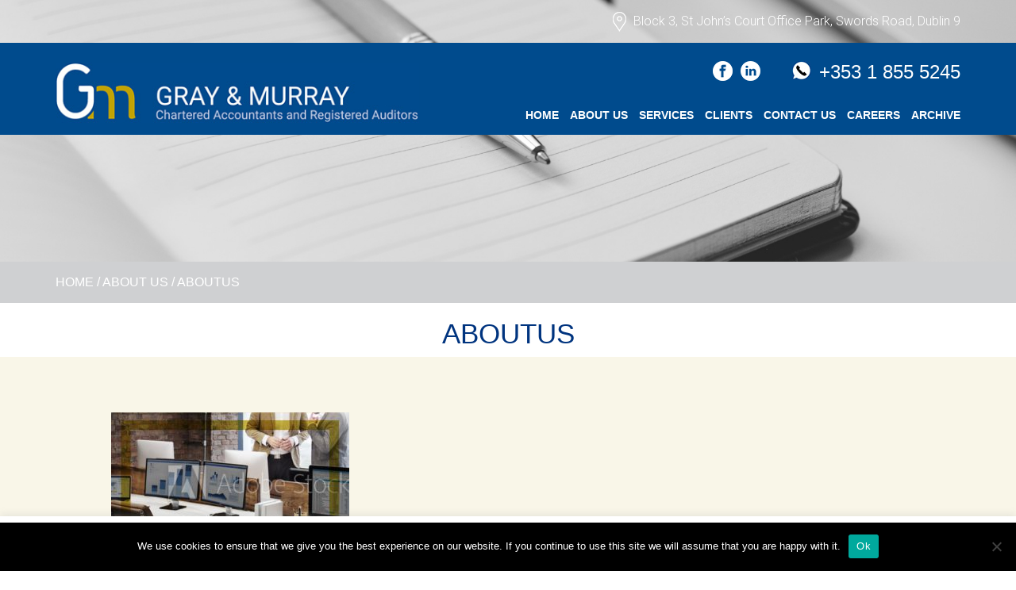

--- FILE ---
content_type: text/html; charset=UTF-8
request_url: https://graymurray.com/about-us/aboutus/
body_size: 13310
content:
<html lang="en-GB" class="no-js">
<head>
    <meta charset="utf-8">
    <meta http-equiv="X-UA-Compatible" content="IE=edge">
	<meta name="viewport" content="width=device-width, initial-scale=1">
	<link rel="profile" href="https://gmpg.org/xfn/11">
	    
    <link href="https://fonts.googleapis.com/css?family=Roboto:300,400,700" rel="stylesheet">
    <link href="https://graymurray.com/wp-content/themes/graymurray/add-ons/bootstrap-3.3.6-dist/css/bootstrap.min.css" rel="stylesheet">
    <link href="https://graymurray.com/wp-content/themes/graymurray/add-ons/fancybox/jquery.fancybox.css" type="text/css" rel="stylesheet"/>
    
	<meta name='robots' content='index, follow, max-image-preview:large, max-snippet:-1, max-video-preview:-1' />
	<style>img:is([sizes="auto" i], [sizes^="auto," i]) { contain-intrinsic-size: 3000px 1500px }</style>
	
	<!-- This site is optimized with the Yoast SEO plugin v26.7 - https://yoast.com/wordpress/plugins/seo/ -->
	<title>aboutus - Gray &amp; Murray</title>
	<link rel="canonical" href="https://graymurray.com/about-us/aboutus/" />
	<meta property="og:locale" content="en_GB" />
	<meta property="og:type" content="article" />
	<meta property="og:title" content="aboutus - Gray &amp; Murray" />
	<meta property="og:url" content="https://graymurray.com/about-us/aboutus/" />
	<meta property="og:site_name" content="Gray &amp; Murray" />
	<meta property="article:publisher" content="https://www.facebook.com/Gray-Murray-219385678138918/" />
	<meta property="og:image" content="https://graymurray.com/about-us/aboutus" />
	<meta property="og:image:width" content="937" />
	<meta property="og:image:height" content="572" />
	<meta property="og:image:type" content="image/jpeg" />
	<meta name="twitter:card" content="summary_large_image" />
	<script type="application/ld+json" class="yoast-schema-graph">{"@context":"https://schema.org","@graph":[{"@type":"WebPage","@id":"https://graymurray.com/about-us/aboutus/","url":"https://graymurray.com/about-us/aboutus/","name":"aboutus - Gray &amp; Murray","isPartOf":{"@id":"https://graymurray.com/#website"},"primaryImageOfPage":{"@id":"https://graymurray.com/about-us/aboutus/#primaryimage"},"image":{"@id":"https://graymurray.com/about-us/aboutus/#primaryimage"},"thumbnailUrl":"https://graymurray.com/wp-content/uploads/2017/05/aboutus.jpg","datePublished":"2017-05-31T09:44:11+00:00","breadcrumb":{"@id":"https://graymurray.com/about-us/aboutus/#breadcrumb"},"inLanguage":"en-GB","potentialAction":[{"@type":"ReadAction","target":["https://graymurray.com/about-us/aboutus/"]}]},{"@type":"ImageObject","inLanguage":"en-GB","@id":"https://graymurray.com/about-us/aboutus/#primaryimage","url":"https://graymurray.com/wp-content/uploads/2017/05/aboutus.jpg","contentUrl":"https://graymurray.com/wp-content/uploads/2017/05/aboutus.jpg","width":937,"height":572},{"@type":"BreadcrumbList","@id":"https://graymurray.com/about-us/aboutus/#breadcrumb","itemListElement":[{"@type":"ListItem","position":1,"name":"Home","item":"https://graymurray.com/"},{"@type":"ListItem","position":2,"name":"About Us","item":"https://graymurray.com/about-us/"},{"@type":"ListItem","position":3,"name":"aboutus"}]},{"@type":"WebSite","@id":"https://graymurray.com/#website","url":"https://graymurray.com/","name":"Gray & Murray","description":"Chartered Accountants and Registered Auditors","potentialAction":[{"@type":"SearchAction","target":{"@type":"EntryPoint","urlTemplate":"https://graymurray.com/?s={search_term_string}"},"query-input":{"@type":"PropertyValueSpecification","valueRequired":true,"valueName":"search_term_string"}}],"inLanguage":"en-GB"}]}</script>
	<!-- / Yoast SEO plugin. -->


<link rel="alternate" type="application/rss+xml" title="Gray &amp; Murray &raquo; aboutus Comments Feed" href="https://graymurray.com/about-us/aboutus/feed/" />
<script type="text/javascript">
/* <![CDATA[ */
window._wpemojiSettings = {"baseUrl":"https:\/\/s.w.org\/images\/core\/emoji\/16.0.1\/72x72\/","ext":".png","svgUrl":"https:\/\/s.w.org\/images\/core\/emoji\/16.0.1\/svg\/","svgExt":".svg","source":{"concatemoji":"https:\/\/graymurray.com\/wp-includes\/js\/wp-emoji-release.min.js?ver=6.8.3"}};
/*! This file is auto-generated */
!function(s,n){var o,i,e;function c(e){try{var t={supportTests:e,timestamp:(new Date).valueOf()};sessionStorage.setItem(o,JSON.stringify(t))}catch(e){}}function p(e,t,n){e.clearRect(0,0,e.canvas.width,e.canvas.height),e.fillText(t,0,0);var t=new Uint32Array(e.getImageData(0,0,e.canvas.width,e.canvas.height).data),a=(e.clearRect(0,0,e.canvas.width,e.canvas.height),e.fillText(n,0,0),new Uint32Array(e.getImageData(0,0,e.canvas.width,e.canvas.height).data));return t.every(function(e,t){return e===a[t]})}function u(e,t){e.clearRect(0,0,e.canvas.width,e.canvas.height),e.fillText(t,0,0);for(var n=e.getImageData(16,16,1,1),a=0;a<n.data.length;a++)if(0!==n.data[a])return!1;return!0}function f(e,t,n,a){switch(t){case"flag":return n(e,"\ud83c\udff3\ufe0f\u200d\u26a7\ufe0f","\ud83c\udff3\ufe0f\u200b\u26a7\ufe0f")?!1:!n(e,"\ud83c\udde8\ud83c\uddf6","\ud83c\udde8\u200b\ud83c\uddf6")&&!n(e,"\ud83c\udff4\udb40\udc67\udb40\udc62\udb40\udc65\udb40\udc6e\udb40\udc67\udb40\udc7f","\ud83c\udff4\u200b\udb40\udc67\u200b\udb40\udc62\u200b\udb40\udc65\u200b\udb40\udc6e\u200b\udb40\udc67\u200b\udb40\udc7f");case"emoji":return!a(e,"\ud83e\udedf")}return!1}function g(e,t,n,a){var r="undefined"!=typeof WorkerGlobalScope&&self instanceof WorkerGlobalScope?new OffscreenCanvas(300,150):s.createElement("canvas"),o=r.getContext("2d",{willReadFrequently:!0}),i=(o.textBaseline="top",o.font="600 32px Arial",{});return e.forEach(function(e){i[e]=t(o,e,n,a)}),i}function t(e){var t=s.createElement("script");t.src=e,t.defer=!0,s.head.appendChild(t)}"undefined"!=typeof Promise&&(o="wpEmojiSettingsSupports",i=["flag","emoji"],n.supports={everything:!0,everythingExceptFlag:!0},e=new Promise(function(e){s.addEventListener("DOMContentLoaded",e,{once:!0})}),new Promise(function(t){var n=function(){try{var e=JSON.parse(sessionStorage.getItem(o));if("object"==typeof e&&"number"==typeof e.timestamp&&(new Date).valueOf()<e.timestamp+604800&&"object"==typeof e.supportTests)return e.supportTests}catch(e){}return null}();if(!n){if("undefined"!=typeof Worker&&"undefined"!=typeof OffscreenCanvas&&"undefined"!=typeof URL&&URL.createObjectURL&&"undefined"!=typeof Blob)try{var e="postMessage("+g.toString()+"("+[JSON.stringify(i),f.toString(),p.toString(),u.toString()].join(",")+"));",a=new Blob([e],{type:"text/javascript"}),r=new Worker(URL.createObjectURL(a),{name:"wpTestEmojiSupports"});return void(r.onmessage=function(e){c(n=e.data),r.terminate(),t(n)})}catch(e){}c(n=g(i,f,p,u))}t(n)}).then(function(e){for(var t in e)n.supports[t]=e[t],n.supports.everything=n.supports.everything&&n.supports[t],"flag"!==t&&(n.supports.everythingExceptFlag=n.supports.everythingExceptFlag&&n.supports[t]);n.supports.everythingExceptFlag=n.supports.everythingExceptFlag&&!n.supports.flag,n.DOMReady=!1,n.readyCallback=function(){n.DOMReady=!0}}).then(function(){return e}).then(function(){var e;n.supports.everything||(n.readyCallback(),(e=n.source||{}).concatemoji?t(e.concatemoji):e.wpemoji&&e.twemoji&&(t(e.twemoji),t(e.wpemoji)))}))}((window,document),window._wpemojiSettings);
/* ]]> */
</script>
<style id='wp-emoji-styles-inline-css' type='text/css'>

	img.wp-smiley, img.emoji {
		display: inline !important;
		border: none !important;
		box-shadow: none !important;
		height: 1em !important;
		width: 1em !important;
		margin: 0 0.07em !important;
		vertical-align: -0.1em !important;
		background: none !important;
		padding: 0 !important;
	}
</style>
<link rel='stylesheet' id='wp-block-library-css' href='https://graymurray.com/wp-includes/css/dist/block-library/style.min.css?ver=6.8.3' type='text/css' media='all' />
<style id='classic-theme-styles-inline-css' type='text/css'>
/*! This file is auto-generated */
.wp-block-button__link{color:#fff;background-color:#32373c;border-radius:9999px;box-shadow:none;text-decoration:none;padding:calc(.667em + 2px) calc(1.333em + 2px);font-size:1.125em}.wp-block-file__button{background:#32373c;color:#fff;text-decoration:none}
</style>
<style id='global-styles-inline-css' type='text/css'>
:root{--wp--preset--aspect-ratio--square: 1;--wp--preset--aspect-ratio--4-3: 4/3;--wp--preset--aspect-ratio--3-4: 3/4;--wp--preset--aspect-ratio--3-2: 3/2;--wp--preset--aspect-ratio--2-3: 2/3;--wp--preset--aspect-ratio--16-9: 16/9;--wp--preset--aspect-ratio--9-16: 9/16;--wp--preset--color--black: #000000;--wp--preset--color--cyan-bluish-gray: #abb8c3;--wp--preset--color--white: #ffffff;--wp--preset--color--pale-pink: #f78da7;--wp--preset--color--vivid-red: #cf2e2e;--wp--preset--color--luminous-vivid-orange: #ff6900;--wp--preset--color--luminous-vivid-amber: #fcb900;--wp--preset--color--light-green-cyan: #7bdcb5;--wp--preset--color--vivid-green-cyan: #00d084;--wp--preset--color--pale-cyan-blue: #8ed1fc;--wp--preset--color--vivid-cyan-blue: #0693e3;--wp--preset--color--vivid-purple: #9b51e0;--wp--preset--gradient--vivid-cyan-blue-to-vivid-purple: linear-gradient(135deg,rgba(6,147,227,1) 0%,rgb(155,81,224) 100%);--wp--preset--gradient--light-green-cyan-to-vivid-green-cyan: linear-gradient(135deg,rgb(122,220,180) 0%,rgb(0,208,130) 100%);--wp--preset--gradient--luminous-vivid-amber-to-luminous-vivid-orange: linear-gradient(135deg,rgba(252,185,0,1) 0%,rgba(255,105,0,1) 100%);--wp--preset--gradient--luminous-vivid-orange-to-vivid-red: linear-gradient(135deg,rgba(255,105,0,1) 0%,rgb(207,46,46) 100%);--wp--preset--gradient--very-light-gray-to-cyan-bluish-gray: linear-gradient(135deg,rgb(238,238,238) 0%,rgb(169,184,195) 100%);--wp--preset--gradient--cool-to-warm-spectrum: linear-gradient(135deg,rgb(74,234,220) 0%,rgb(151,120,209) 20%,rgb(207,42,186) 40%,rgb(238,44,130) 60%,rgb(251,105,98) 80%,rgb(254,248,76) 100%);--wp--preset--gradient--blush-light-purple: linear-gradient(135deg,rgb(255,206,236) 0%,rgb(152,150,240) 100%);--wp--preset--gradient--blush-bordeaux: linear-gradient(135deg,rgb(254,205,165) 0%,rgb(254,45,45) 50%,rgb(107,0,62) 100%);--wp--preset--gradient--luminous-dusk: linear-gradient(135deg,rgb(255,203,112) 0%,rgb(199,81,192) 50%,rgb(65,88,208) 100%);--wp--preset--gradient--pale-ocean: linear-gradient(135deg,rgb(255,245,203) 0%,rgb(182,227,212) 50%,rgb(51,167,181) 100%);--wp--preset--gradient--electric-grass: linear-gradient(135deg,rgb(202,248,128) 0%,rgb(113,206,126) 100%);--wp--preset--gradient--midnight: linear-gradient(135deg,rgb(2,3,129) 0%,rgb(40,116,252) 100%);--wp--preset--font-size--small: 13px;--wp--preset--font-size--medium: 20px;--wp--preset--font-size--large: 36px;--wp--preset--font-size--x-large: 42px;--wp--preset--spacing--20: 0.44rem;--wp--preset--spacing--30: 0.67rem;--wp--preset--spacing--40: 1rem;--wp--preset--spacing--50: 1.5rem;--wp--preset--spacing--60: 2.25rem;--wp--preset--spacing--70: 3.38rem;--wp--preset--spacing--80: 5.06rem;--wp--preset--shadow--natural: 6px 6px 9px rgba(0, 0, 0, 0.2);--wp--preset--shadow--deep: 12px 12px 50px rgba(0, 0, 0, 0.4);--wp--preset--shadow--sharp: 6px 6px 0px rgba(0, 0, 0, 0.2);--wp--preset--shadow--outlined: 6px 6px 0px -3px rgba(255, 255, 255, 1), 6px 6px rgba(0, 0, 0, 1);--wp--preset--shadow--crisp: 6px 6px 0px rgba(0, 0, 0, 1);}:where(.is-layout-flex){gap: 0.5em;}:where(.is-layout-grid){gap: 0.5em;}body .is-layout-flex{display: flex;}.is-layout-flex{flex-wrap: wrap;align-items: center;}.is-layout-flex > :is(*, div){margin: 0;}body .is-layout-grid{display: grid;}.is-layout-grid > :is(*, div){margin: 0;}:where(.wp-block-columns.is-layout-flex){gap: 2em;}:where(.wp-block-columns.is-layout-grid){gap: 2em;}:where(.wp-block-post-template.is-layout-flex){gap: 1.25em;}:where(.wp-block-post-template.is-layout-grid){gap: 1.25em;}.has-black-color{color: var(--wp--preset--color--black) !important;}.has-cyan-bluish-gray-color{color: var(--wp--preset--color--cyan-bluish-gray) !important;}.has-white-color{color: var(--wp--preset--color--white) !important;}.has-pale-pink-color{color: var(--wp--preset--color--pale-pink) !important;}.has-vivid-red-color{color: var(--wp--preset--color--vivid-red) !important;}.has-luminous-vivid-orange-color{color: var(--wp--preset--color--luminous-vivid-orange) !important;}.has-luminous-vivid-amber-color{color: var(--wp--preset--color--luminous-vivid-amber) !important;}.has-light-green-cyan-color{color: var(--wp--preset--color--light-green-cyan) !important;}.has-vivid-green-cyan-color{color: var(--wp--preset--color--vivid-green-cyan) !important;}.has-pale-cyan-blue-color{color: var(--wp--preset--color--pale-cyan-blue) !important;}.has-vivid-cyan-blue-color{color: var(--wp--preset--color--vivid-cyan-blue) !important;}.has-vivid-purple-color{color: var(--wp--preset--color--vivid-purple) !important;}.has-black-background-color{background-color: var(--wp--preset--color--black) !important;}.has-cyan-bluish-gray-background-color{background-color: var(--wp--preset--color--cyan-bluish-gray) !important;}.has-white-background-color{background-color: var(--wp--preset--color--white) !important;}.has-pale-pink-background-color{background-color: var(--wp--preset--color--pale-pink) !important;}.has-vivid-red-background-color{background-color: var(--wp--preset--color--vivid-red) !important;}.has-luminous-vivid-orange-background-color{background-color: var(--wp--preset--color--luminous-vivid-orange) !important;}.has-luminous-vivid-amber-background-color{background-color: var(--wp--preset--color--luminous-vivid-amber) !important;}.has-light-green-cyan-background-color{background-color: var(--wp--preset--color--light-green-cyan) !important;}.has-vivid-green-cyan-background-color{background-color: var(--wp--preset--color--vivid-green-cyan) !important;}.has-pale-cyan-blue-background-color{background-color: var(--wp--preset--color--pale-cyan-blue) !important;}.has-vivid-cyan-blue-background-color{background-color: var(--wp--preset--color--vivid-cyan-blue) !important;}.has-vivid-purple-background-color{background-color: var(--wp--preset--color--vivid-purple) !important;}.has-black-border-color{border-color: var(--wp--preset--color--black) !important;}.has-cyan-bluish-gray-border-color{border-color: var(--wp--preset--color--cyan-bluish-gray) !important;}.has-white-border-color{border-color: var(--wp--preset--color--white) !important;}.has-pale-pink-border-color{border-color: var(--wp--preset--color--pale-pink) !important;}.has-vivid-red-border-color{border-color: var(--wp--preset--color--vivid-red) !important;}.has-luminous-vivid-orange-border-color{border-color: var(--wp--preset--color--luminous-vivid-orange) !important;}.has-luminous-vivid-amber-border-color{border-color: var(--wp--preset--color--luminous-vivid-amber) !important;}.has-light-green-cyan-border-color{border-color: var(--wp--preset--color--light-green-cyan) !important;}.has-vivid-green-cyan-border-color{border-color: var(--wp--preset--color--vivid-green-cyan) !important;}.has-pale-cyan-blue-border-color{border-color: var(--wp--preset--color--pale-cyan-blue) !important;}.has-vivid-cyan-blue-border-color{border-color: var(--wp--preset--color--vivid-cyan-blue) !important;}.has-vivid-purple-border-color{border-color: var(--wp--preset--color--vivid-purple) !important;}.has-vivid-cyan-blue-to-vivid-purple-gradient-background{background: var(--wp--preset--gradient--vivid-cyan-blue-to-vivid-purple) !important;}.has-light-green-cyan-to-vivid-green-cyan-gradient-background{background: var(--wp--preset--gradient--light-green-cyan-to-vivid-green-cyan) !important;}.has-luminous-vivid-amber-to-luminous-vivid-orange-gradient-background{background: var(--wp--preset--gradient--luminous-vivid-amber-to-luminous-vivid-orange) !important;}.has-luminous-vivid-orange-to-vivid-red-gradient-background{background: var(--wp--preset--gradient--luminous-vivid-orange-to-vivid-red) !important;}.has-very-light-gray-to-cyan-bluish-gray-gradient-background{background: var(--wp--preset--gradient--very-light-gray-to-cyan-bluish-gray) !important;}.has-cool-to-warm-spectrum-gradient-background{background: var(--wp--preset--gradient--cool-to-warm-spectrum) !important;}.has-blush-light-purple-gradient-background{background: var(--wp--preset--gradient--blush-light-purple) !important;}.has-blush-bordeaux-gradient-background{background: var(--wp--preset--gradient--blush-bordeaux) !important;}.has-luminous-dusk-gradient-background{background: var(--wp--preset--gradient--luminous-dusk) !important;}.has-pale-ocean-gradient-background{background: var(--wp--preset--gradient--pale-ocean) !important;}.has-electric-grass-gradient-background{background: var(--wp--preset--gradient--electric-grass) !important;}.has-midnight-gradient-background{background: var(--wp--preset--gradient--midnight) !important;}.has-small-font-size{font-size: var(--wp--preset--font-size--small) !important;}.has-medium-font-size{font-size: var(--wp--preset--font-size--medium) !important;}.has-large-font-size{font-size: var(--wp--preset--font-size--large) !important;}.has-x-large-font-size{font-size: var(--wp--preset--font-size--x-large) !important;}
:where(.wp-block-post-template.is-layout-flex){gap: 1.25em;}:where(.wp-block-post-template.is-layout-grid){gap: 1.25em;}
:where(.wp-block-columns.is-layout-flex){gap: 2em;}:where(.wp-block-columns.is-layout-grid){gap: 2em;}
:root :where(.wp-block-pullquote){font-size: 1.5em;line-height: 1.6;}
</style>
<link rel='stylesheet' id='contact-form-7-bootstrap-style-css' href='https://graymurray.com/wp-content/plugins/bootstrap-for-contact-form-7/assets/dist/css/style.min.css?ver=6.8.3' type='text/css' media='all' />
<link rel='stylesheet' id='cookie-law-info-css' href='https://graymurray.com/wp-content/plugins/cookie-law-info/legacy/public/css/cookie-law-info-public.css?ver=3.3.9.1' type='text/css' media='all' />
<link rel='stylesheet' id='cookie-law-info-gdpr-css' href='https://graymurray.com/wp-content/plugins/cookie-law-info/legacy/public/css/cookie-law-info-gdpr.css?ver=3.3.9.1' type='text/css' media='all' />
<link rel='stylesheet' id='cookie-notice-front-css' href='https://graymurray.com/wp-content/plugins/cookie-notice/css/front.min.css?ver=2.5.11' type='text/css' media='all' />
<script type="text/javascript" src="https://graymurray.com/wp-includes/js/jquery/jquery.min.js?ver=3.7.1" id="jquery-core-js"></script>
<script type="text/javascript" src="https://graymurray.com/wp-includes/js/jquery/jquery-migrate.min.js?ver=3.4.1" id="jquery-migrate-js"></script>
<script type="text/javascript" id="cookie-law-info-js-extra">
/* <![CDATA[ */
var Cli_Data = {"nn_cookie_ids":[],"cookielist":[],"non_necessary_cookies":[],"ccpaEnabled":"","ccpaRegionBased":"","ccpaBarEnabled":"","strictlyEnabled":["necessary","obligatoire"],"ccpaType":"gdpr","js_blocking":"1","custom_integration":"","triggerDomRefresh":"","secure_cookies":""};
var cli_cookiebar_settings = {"animate_speed_hide":"500","animate_speed_show":"500","background":"#FFF","border":"#b1a6a6c2","border_on":"","button_1_button_colour":"#c2a304","button_1_button_hover":"#9b8203","button_1_link_colour":"#fff","button_1_as_button":"1","button_1_new_win":"","button_2_button_colour":"#333","button_2_button_hover":"#292929","button_2_link_colour":"#444","button_2_as_button":"","button_2_hidebar":"","button_3_button_colour":"#3566bb","button_3_button_hover":"#2a5296","button_3_link_colour":"#fff","button_3_as_button":"1","button_3_new_win":"","button_4_button_colour":"#000","button_4_button_hover":"#000000","button_4_link_colour":"#333333","button_4_as_button":"","button_7_button_colour":"#61a229","button_7_button_hover":"#4e8221","button_7_link_colour":"#fff","button_7_as_button":"1","button_7_new_win":"","font_family":"inherit","header_fix":"","notify_animate_hide":"1","notify_animate_show":"","notify_div_id":"#cookie-law-info-bar","notify_position_horizontal":"right","notify_position_vertical":"bottom","scroll_close":"","scroll_close_reload":"","accept_close_reload":"","reject_close_reload":"","showagain_tab":"","showagain_background":"#fff","showagain_border":"#000","showagain_div_id":"#cookie-law-info-again","showagain_x_position":"100px","text":"#333333","show_once_yn":"","show_once":"10000","logging_on":"","as_popup":"","popup_overlay":"1","bar_heading_text":"","cookie_bar_as":"banner","popup_showagain_position":"bottom-right","widget_position":"left"};
var log_object = {"ajax_url":"https:\/\/graymurray.com\/wp-admin\/admin-ajax.php"};
/* ]]> */
</script>
<script type="text/javascript" src="https://graymurray.com/wp-content/plugins/cookie-law-info/legacy/public/js/cookie-law-info-public.js?ver=3.3.9.1" id="cookie-law-info-js"></script>
<script type="text/javascript" id="cookie-notice-front-js-before">
/* <![CDATA[ */
var cnArgs = {"ajaxUrl":"https:\/\/graymurray.com\/wp-admin\/admin-ajax.php","nonce":"90463b4161","hideEffect":"fade","position":"bottom","onScroll":false,"onScrollOffset":100,"onClick":false,"cookieName":"cookie_notice_accepted","cookieTime":2592000,"cookieTimeRejected":2592000,"globalCookie":false,"redirection":false,"cache":false,"revokeCookies":false,"revokeCookiesOpt":"automatic"};
/* ]]> */
</script>
<script type="text/javascript" src="https://graymurray.com/wp-content/plugins/cookie-notice/js/front.min.js?ver=2.5.11" id="cookie-notice-front-js"></script>
<link rel="https://api.w.org/" href="https://graymurray.com/wp-json/" /><link rel="alternate" title="JSON" type="application/json" href="https://graymurray.com/wp-json/wp/v2/media/30" /><link rel="EditURI" type="application/rsd+xml" title="RSD" href="https://graymurray.com/xmlrpc.php?rsd" />
<meta name="generator" content="WordPress 6.8.3" />
<link rel='shortlink' href='https://graymurray.com/?p=30' />
<link rel="alternate" title="oEmbed (JSON)" type="application/json+oembed" href="https://graymurray.com/wp-json/oembed/1.0/embed?url=https%3A%2F%2Fgraymurray.com%2Fabout-us%2Faboutus%2F" />
<link rel="alternate" title="oEmbed (XML)" type="text/xml+oembed" href="https://graymurray.com/wp-json/oembed/1.0/embed?url=https%3A%2F%2Fgraymurray.com%2Fabout-us%2Faboutus%2F&#038;format=xml" />
		<style type="text/css">
			div.wpcf7 .ajax-loader {
				background-image: url('https://graymurray.com/wp-content/plugins/contact-form-7/images/ajax-loader.gif');
			}
		</style>
		<link rel="icon" href="https://graymurray.com/wp-content/uploads/2017/09/cropped-icon-32x32.jpg" sizes="32x32" />
<link rel="icon" href="https://graymurray.com/wp-content/uploads/2017/09/cropped-icon-192x192.jpg" sizes="192x192" />
<link rel="apple-touch-icon" href="https://graymurray.com/wp-content/uploads/2017/09/cropped-icon-180x180.jpg" />
<meta name="msapplication-TileImage" content="https://graymurray.com/wp-content/uploads/2017/09/cropped-icon-270x270.jpg" />
    <link href="https://graymurray.com/wp-content/themes/graymurray/style.css" rel="stylesheet">
    
    
    
    
    <!-- jQuery (necessary for Bootstrap's JavaScript plugins) -->
    <script src="https://ajax.googleapis.com/ajax/libs/jquery/1.11.3/jquery.min.js"></script>
    <!-- Include all compiled plugins (below), or include individual files as needed -->
    <script src="https://graymurray.com/wp-content/themes/graymurray/add-ons/bootstrap-3.3.6-dist/js/bootstrap.min.js"></script>
    <script src="https://graymurray.com/wp-content/themes/graymurray/add-ons/fancybox/jquery.fancybox.pack.js" type="text/javascript" ></script>    
      
	<script src="https://graymurray.com/wp-content/themes/graymurray/js/index.js"></script>   
    
    
</head>
<body class="attachment wp-singular attachment-template-default attachmentid-30 attachment-jpeg wp-theme-graymurray cookies-not-set">
<!-- Global site tag (gtag.js) - Google Analytics -->
<script async src="https://www.googletagmanager.com/gtag/js?id=UA-42871001-41"></script>
<script>
  window.dataLayer = window.dataLayer || [];
  function gtag(){dataLayer.push(arguments);}
  gtag('js', new Date());

  gtag('config', 'UA-42871001-41');
</script>
<div id="page01" class="subpage">
	<div class="container hide_mobile">
        <div class="row">
            <div class="col-md-12">
            	<div class="header_adddress">
            		Block 3, St John’s Court Office Park, Swords Road, Dublin 9
                </div>
            </div>
        </div>
   	</div>

        <div class="row_outside_blue"> 
            <div class="container">  
                <div class="row row_outside_blue">
                    <div class="col-md-5">
                                                <a href="https://graymurray.com"><img src="https://graymurray.com/wp-content/themes/graymurray/img/graymurray_logo001.jpg" width="477" height="79" alt="Gray &amp; Murray | Chartered Accountants and Registered Auditors" class="img-responsive main_header_logo" /></a>     
                    </div>           
                    <div class="col-md-7 hide_mobile">
                        <div class="header_phone"> <div class="header_phone_text">+353 1 855 5245</div><div class="header_phone_img"><img src="https://graymurray.com/wp-content/themes/graymurray/img/phone_icon.jpg" width="24" height="24" /></div><div class="header_social_icon"><a href="https://www.linkedin.com/company-beta/755865/" target="_blank"><img src="https://graymurray.com/wp-content/themes/graymurray/img/social_icon_linkedin01.png" width="25" height="25" /></a></div><div class="header_social_icon2"><a href="https://www.facebook.com/Gray-Murray-219385678138918/" target="_blank"><img src="https://graymurray.com/wp-content/themes/graymurray/img/social_icon_facebook01.png" width="25" height="25" /></a></div> </div>
                        <div class="header_menu" id="graymurray_primarymenu">
                                                            <nav id="page-navigation" class="page-navigation" role="navigation" aria-label="Primary Menu">
                                    <div class="menu-main_menu-container"><ul id="menu-main_menu" class="primary-menu"><li id="menu-item-21" class="menu-item menu-item-type-post_type menu-item-object-page menu-item-home menu-item-21"><a href="https://graymurray.com/">Home</a></li>
<li id="menu-item-18" class="menu-item menu-item-type-post_type menu-item-object-page menu-item-18"><a href="https://graymurray.com/about-us/">About Us</a></li>
<li id="menu-item-22" class="menu-item menu-item-type-post_type menu-item-object-page menu-item-has-children menu-item-22"><a href="https://graymurray.com/services/">Services</a>
<ul class="sub-menu">
	<li id="menu-item-74" class="menu-item menu-item-type-post_type menu-item-object-page menu-item-74"><a href="https://graymurray.com/services/annual-audit/">Annual Audit</a></li>
	<li id="menu-item-73" class="menu-item menu-item-type-post_type menu-item-object-page menu-item-73"><a href="https://graymurray.com/services/audit-exempt/">Audit Exempt</a></li>
	<li id="menu-item-72" class="menu-item menu-item-type-post_type menu-item-object-page menu-item-72"><a href="https://graymurray.com/services/taxation/">Taxation</a></li>
	<li id="menu-item-71" class="menu-item menu-item-type-post_type menu-item-object-page menu-item-71"><a href="https://graymurray.com/services/book-keeping/">Book-keeping</a></li>
	<li id="menu-item-70" class="menu-item menu-item-type-post_type menu-item-object-page menu-item-70"><a href="https://graymurray.com/services/payroll/">Payroll</a></li>
	<li id="menu-item-69" class="menu-item menu-item-type-post_type menu-item-object-page menu-item-69"><a href="https://graymurray.com/services/business-start-up/">Business Start Up</a></li>
	<li id="menu-item-116" class="menu-item menu-item-type-post_type menu-item-object-page menu-item-116"><a href="https://graymurray.com/services/business-advisory/">Business Advisory</a></li>
	<li id="menu-item-68" class="menu-item menu-item-type-post_type menu-item-object-page menu-item-68"><a href="https://graymurray.com/services/company-secretarial/">Company Secretarial</a></li>
</ul>
</li>
<li id="menu-item-157" class="menu-item menu-item-type-post_type menu-item-object-page menu-item-157"><a href="https://graymurray.com/clients/">Clients</a></li>
<li id="menu-item-20" class="menu-item menu-item-type-post_type menu-item-object-page menu-item-20"><a href="https://graymurray.com/contact-us/">Contact Us</a></li>
<li id="menu-item-19" class="menu-item menu-item-type-post_type menu-item-object-page menu-item-19"><a href="https://graymurray.com/careers/">Careers</a></li>
<li id="menu-item-207" class="menu-item menu-item-type-post_type menu-item-object-page menu-item-207"><a href="https://graymurray.com/archive/">Archive</a></li>
</ul></div>                                </nav>
                                                
                        </div>                    
                        
                    </div>
                </div>
            </div>
        </div>

  	<div class="row_outside_blue show_mobile"> 
    	<div class="container">
			<div class="row row_outside_blue">
				<div class="col-md-12">
					<div class="mobile_menu_button" id="mobile_menu_icon"><span class="glyphicon glyphicon-menu-hamburger" aria-hidden="true"></span></div>              
                </div>
           	</div>
      	</div>       
        <div id="mobile_menu" class="mobile_menu">
                            <div class="menu-main_menu-container"><ul id="menu-main_menu-1" class="primary-menu"><li class="menu-item menu-item-type-post_type menu-item-object-page menu-item-home menu-item-21"><a href="https://graymurray.com/">Home</a></li>
<li class="menu-item menu-item-type-post_type menu-item-object-page menu-item-18"><a href="https://graymurray.com/about-us/">About Us</a></li>
<li class="menu-item menu-item-type-post_type menu-item-object-page menu-item-has-children menu-item-22"><a href="https://graymurray.com/services/">Services</a>
<ul class="sub-menu">
	<li class="menu-item menu-item-type-post_type menu-item-object-page menu-item-74"><a href="https://graymurray.com/services/annual-audit/">Annual Audit</a></li>
	<li class="menu-item menu-item-type-post_type menu-item-object-page menu-item-73"><a href="https://graymurray.com/services/audit-exempt/">Audit Exempt</a></li>
	<li class="menu-item menu-item-type-post_type menu-item-object-page menu-item-72"><a href="https://graymurray.com/services/taxation/">Taxation</a></li>
	<li class="menu-item menu-item-type-post_type menu-item-object-page menu-item-71"><a href="https://graymurray.com/services/book-keeping/">Book-keeping</a></li>
	<li class="menu-item menu-item-type-post_type menu-item-object-page menu-item-70"><a href="https://graymurray.com/services/payroll/">Payroll</a></li>
	<li class="menu-item menu-item-type-post_type menu-item-object-page menu-item-69"><a href="https://graymurray.com/services/business-start-up/">Business Start Up</a></li>
	<li class="menu-item menu-item-type-post_type menu-item-object-page menu-item-116"><a href="https://graymurray.com/services/business-advisory/">Business Advisory</a></li>
	<li class="menu-item menu-item-type-post_type menu-item-object-page menu-item-68"><a href="https://graymurray.com/services/company-secretarial/">Company Secretarial</a></li>
</ul>
</li>
<li class="menu-item menu-item-type-post_type menu-item-object-page menu-item-157"><a href="https://graymurray.com/clients/">Clients</a></li>
<li class="menu-item menu-item-type-post_type menu-item-object-page menu-item-20"><a href="https://graymurray.com/contact-us/">Contact Us</a></li>
<li class="menu-item menu-item-type-post_type menu-item-object-page menu-item-19"><a href="https://graymurray.com/careers/">Careers</a></li>
<li class="menu-item menu-item-type-post_type menu-item-object-page menu-item-207"><a href="https://graymurray.com/archive/">Archive</a></li>
</ul></div>                             
        </div>
   	</div>  
       
</div>

	
    <div class="row_outer_breadcrumb">
        <div class="container">
            <div class="row">
                <div class="col-md-12">    
                               
                        <div class="breadcrumbs">
                            <p id="breadcrumbs"><span><span><a href="https://graymurray.com/">Home</a></span> / <span><a href="https://graymurray.com/about-us/">About Us</a></span> / <span class="breadcrumb_last" aria-current="page">aboutus</span></span></p>                        </div>
                          
                </div>
            </div>
        </div> 
    </div>
    <div class="container">
        <div class="row">
            <div class="col-md-12">  
            	<h1 class="page">aboutus</h1>
            </div>
        </div>
    </div>   
	        
        <div class="homeblock row_beige">
        	<div class="container">
               <div class="row">
                    <div class="col-md-12">
                        <div class="homeblock_content">
                            <p class="attachment"><a href='https://graymurray.com/wp-content/uploads/2017/05/aboutus.jpg'><img fetchpriority="high" decoding="async" width="300" height="183" src="https://graymurray.com/wp-content/uploads/2017/05/aboutus-300x183.jpg" class="attachment-medium size-medium" alt="" srcset="https://graymurray.com/wp-content/uploads/2017/05/aboutus-300x183.jpg 300w, https://graymurray.com/wp-content/uploads/2017/05/aboutus-768x469.jpg 768w, https://graymurray.com/wp-content/uploads/2017/05/aboutus.jpg 937w" sizes="(max-width: 300px) 100vw, 300px" /></a></p>
                        </div>
                    </div>                  
               </div>
           </div>	
        </div>         
	           



<div id="page02" class="homeblock">
	<div class="container-fluid">  
       <div class="row equal">
            <div class="col-md-12 row_beige" id="short_quotes">               
             
                
                                            
                            <div class="short_quote" id="short_quote0">
                                <div class="quote">
                                    <div class="icon_start_quotes"></div>
                                    <div class="quote_text">Donato is extremely thorough in everything he does and devotes the time required to understand the specifics of my business.</div>
                                    <div class="icon_end_quotes"></div>
                                    <div class="clear"></div>
                                </div>
                                <div class="clear"></div>
                                <div class="attribution"> - Olga Kochlewska <em><a href="http://skinbyolga.ie/" target="_blank">SKIN by Olga</a></em></div>
                            </div> 
                                             
                                                    
                            <div class="short_quote" id="short_quote1">
                                <div class="quote">
                                    <div class="icon_start_quotes"></div>
                                    <div class="quote_text">I trust them implicitly to come up with financial solutions for all of my business needs.</div>
                                    <div class="icon_end_quotes"></div>
                                    <div class="clear"></div>
                                </div>
                                <div class="clear"></div>
                                <div class="attribution"> -  <em><a href="http://www.macari66.ie/" target="_blank">Macari 66</a></em></div>
                            </div> 
                                             
                                                    
                            <div class="short_quote" id="short_quote2">
                                <div class="quote">
                                    <div class="icon_start_quotes"></div>
                                    <div class="quote_text">Gray & Murray are true professionals in their field of expertise of accountancy and taxation.</div>
                                    <div class="icon_end_quotes"></div>
                                    <div class="clear"></div>
                                </div>
                                <div class="clear"></div>
                                <div class="attribution"> -  <em><a href="http://kishfish.ie/" target="_blank">Kish Fish</a></em></div>
                            </div> 
                                             
                                                    
                            <div class="short_quote" id="short_quote3">
                                <div class="quote">
                                    <div class="icon_start_quotes"></div>
                                    <div class="quote_text">I have always found them to be helpful in all aspects of our financial, accounting and tax requirements.</div>
                                    <div class="icon_end_quotes"></div>
                                    <div class="clear"></div>
                                </div>
                                <div class="clear"></div>
                                <div class="attribution"> -  <em><a href="http://www.fairviewmotors.ie/" target="_blank">Fairview Motors</a></em></div>
                            </div> 
                                             
                                                    
                            <div class="short_quote" id="short_quote4">
                                <div class="quote">
                                    <div class="icon_start_quotes"></div>
                                    <div class="quote_text">I have been a client of Gray & Murray since 1973 when I opened my first hair salon.</div>
                                    <div class="icon_end_quotes"></div>
                                    <div class="clear"></div>
                                </div>
                                <div class="clear"></div>
                                <div class="attribution"> -  <em><a href="http://www.robertchambers.ie/" target="_blank">Robert Chambers</a></em></div>
                            </div> 
                                             
                                                    
                            <div class="short_quote" id="short_quote5">
                                <div class="quote">
                                    <div class="icon_start_quotes"></div>
                                    <div class="quote_text">Their audit experience and impartial approach has been an important asset to our business.</div>
                                    <div class="icon_end_quotes"></div>
                                    <div class="clear"></div>
                                </div>
                                <div class="clear"></div>
                                <div class="attribution"> -  <em><a href="http://www.iipmm.ie/" target="_blank">Irish Institute of Purchasing and Materials Management</a></em></div>
                            </div> 
                                             
                                                    
                            <div class="short_quote" id="short_quote6">
                                <div class="quote">
                                    <div class="icon_start_quotes"></div>
                                    <div class="quote_text">Their service to the CU has always been professional and very efficient, and has helped ensure the CU has thrived in an ever-changing and challenging sector.</div>
                                    <div class="icon_end_quotes"></div>
                                    <div class="clear"></div>
                                </div>
                                <div class="clear"></div>
                                <div class="attribution"> -  <em><a href="https://www.mfcu.ie/" target="_blank">Member First Credit Union</a></em></div>
                            </div> 
                                             
                                                    
                            <div class="short_quote" id="short_quote7">
                                <div class="quote">
                                    <div class="icon_start_quotes"></div>
                                    <div class="quote_text">They are very accommodating, providing us with the best possible solutions and ensuring our tax deadlines are met.</div>
                                    <div class="icon_end_quotes"></div>
                                    <div class="clear"></div>
                                </div>
                                <div class="clear"></div>
                                <div class="attribution"> -  <em><a href="http://www.gti-ireland.com/" target="_blank">GTI Travel</a></em></div>
                            </div> 
                                             
                                                    
                            <div class="short_quote" id="short_quote8">
                                <div class="quote">
                                    <div class="icon_start_quotes"></div>
                                    <div class="quote_text">Gray & Murray has always supported us with their efficient, personal, cost effective, and commercially minded service.</div>
                                    <div class="icon_end_quotes"></div>
                                    <div class="clear"></div>
                                </div>
                                <div class="clear"></div>
                                <div class="attribution"> -  <em><a href="http://www.mcguirksgolf.com/" target="_blank">McGuirks Golf</a></em></div>
                            </div> 
                                             
                                                    
                            <div class="short_quote" id="short_quote9">
                                <div class="quote">
                                    <div class="icon_start_quotes"></div>
                                    <div class="quote_text">The knowledge, experience and expert advice brought to my business by this practice over the last 10 years has been priceless.</div>
                                    <div class="icon_end_quotes"></div>
                                    <div class="clear"></div>
                                </div>
                                <div class="clear"></div>
                                <div class="attribution"> - Karl Dillon <em><a href="http://www.thehouse-howth.ie/" target="_blank">The House</a></em></div>
                            </div> 
                                             
                                                    
                            <div class="short_quote" id="short_quote10">
                                <div class="quote">
                                    <div class="icon_start_quotes"></div>
                                    <div class="quote_text">They are more than an accountancy firm, they are a valuable commercial resource whose opinion I rate highly.</div>
                                    <div class="icon_end_quotes"></div>
                                    <div class="clear"></div>
                                </div>
                                <div class="clear"></div>
                                <div class="attribution"> - Paul Nolan <em><a href="http://www.nolankitchens.com/" target="_blank">Nolan Kitchens</a></em></div>
                            </div> 
                                             
                                            
                
            </div>
       </div>
   </div>
</div>
<script type="speculationrules">
{"prefetch":[{"source":"document","where":{"and":[{"href_matches":"\/*"},{"not":{"href_matches":["\/wp-*.php","\/wp-admin\/*","\/wp-content\/uploads\/*","\/wp-content\/*","\/wp-content\/plugins\/*","\/wp-content\/themes\/graymurray\/*","\/*\\?(.+)"]}},{"not":{"selector_matches":"a[rel~=\"nofollow\"]"}},{"not":{"selector_matches":".no-prefetch, .no-prefetch a"}}]},"eagerness":"conservative"}]}
</script>
<!--googleoff: all--><div id="cookie-law-info-bar" data-nosnippet="true"><span><div class="cli-bar-container cli-style-v2"><div class="cli-bar-message">We use cookies on our website to give you the most relevant experience by remembering your preferences and repeat visits. By clicking “Accept”, you consent to the use of ALL the cookies.</div><div class="cli-bar-btn_container"><a role='button' class="cli_settings_button" style="margin:0px 10px 0px 5px">Cookie settings</a><a role='button' data-cli_action="accept" id="cookie_action_close_header" class="medium cli-plugin-button cli-plugin-main-button cookie_action_close_header cli_action_button wt-cli-accept-btn">ACCEPT</a></div></div></span></div><div id="cookie-law-info-again" data-nosnippet="true"><span id="cookie_hdr_showagain">Manage consent</span></div><div class="cli-modal" data-nosnippet="true" id="cliSettingsPopup" tabindex="-1" role="dialog" aria-labelledby="cliSettingsPopup" aria-hidden="true">
  <div class="cli-modal-dialog" role="document">
	<div class="cli-modal-content cli-bar-popup">
		  <button type="button" class="cli-modal-close" id="cliModalClose">
			<svg class="" viewBox="0 0 24 24"><path d="M19 6.41l-1.41-1.41-5.59 5.59-5.59-5.59-1.41 1.41 5.59 5.59-5.59 5.59 1.41 1.41 5.59-5.59 5.59 5.59 1.41-1.41-5.59-5.59z"></path><path d="M0 0h24v24h-24z" fill="none"></path></svg>
			<span class="wt-cli-sr-only">Close</span>
		  </button>
		  <div class="cli-modal-body">
			<div class="cli-container-fluid cli-tab-container">
	<div class="cli-row">
		<div class="cli-col-12 cli-align-items-stretch cli-px-0">
			<div class="cli-privacy-overview">
				<h4>Privacy Overview</h4>				<div class="cli-privacy-content">
					<div class="cli-privacy-content-text">This website uses cookies to improve your experience while you navigate through the website. Out of these, the cookies that are categorized as necessary are stored on your browser as they are essential for the working of basic functionalities of the website. We also use third-party cookies that help us analyze and understand how you use this website. These cookies will be stored in your browser only with your consent. You also have the option to opt-out of these cookies. But opting out of some of these cookies may affect your browsing experience.</div>
				</div>
				<a class="cli-privacy-readmore" aria-label="Show more" role="button" data-readmore-text="Show more" data-readless-text="Show less"></a>			</div>
		</div>
		<div class="cli-col-12 cli-align-items-stretch cli-px-0 cli-tab-section-container">
												<div class="cli-tab-section">
						<div class="cli-tab-header">
							<a role="button" tabindex="0" class="cli-nav-link cli-settings-mobile" data-target="necessary" data-toggle="cli-toggle-tab">
								Necessary							</a>
															<div class="wt-cli-necessary-checkbox">
									<input type="checkbox" class="cli-user-preference-checkbox"  id="wt-cli-checkbox-necessary" data-id="checkbox-necessary" checked="checked"  />
									<label class="form-check-label" for="wt-cli-checkbox-necessary">Necessary</label>
								</div>
								<span class="cli-necessary-caption">Always Enabled</span>
													</div>
						<div class="cli-tab-content">
							<div class="cli-tab-pane cli-fade" data-id="necessary">
								<div class="wt-cli-cookie-description">
									Necessary cookies are absolutely essential for the website to function properly. This category only includes cookies that ensures basic functionalities and security features of the website. These cookies do not store any personal information.								</div>
							</div>
						</div>
					</div>
																	<div class="cli-tab-section">
						<div class="cli-tab-header">
							<a role="button" tabindex="0" class="cli-nav-link cli-settings-mobile" data-target="non-necessary" data-toggle="cli-toggle-tab">
								Non-necessary							</a>
															<div class="cli-switch">
									<input type="checkbox" id="wt-cli-checkbox-non-necessary" class="cli-user-preference-checkbox"  data-id="checkbox-non-necessary" checked='checked' />
									<label for="wt-cli-checkbox-non-necessary" class="cli-slider" data-cli-enable="Enabled" data-cli-disable="Disabled"><span class="wt-cli-sr-only">Non-necessary</span></label>
								</div>
													</div>
						<div class="cli-tab-content">
							<div class="cli-tab-pane cli-fade" data-id="non-necessary">
								<div class="wt-cli-cookie-description">
									Any cookies that may not be particularly necessary for the website to function and is used specifically to collect user personal data via analytics, ads, other embedded contents are termed as non-necessary cookies. It is mandatory to procure user consent prior to running these cookies on your website.								</div>
							</div>
						</div>
					</div>
										</div>
	</div>
</div>
		  </div>
		  <div class="cli-modal-footer">
			<div class="wt-cli-element cli-container-fluid cli-tab-container">
				<div class="cli-row">
					<div class="cli-col-12 cli-align-items-stretch cli-px-0">
						<div class="cli-tab-footer wt-cli-privacy-overview-actions">
						
															<a id="wt-cli-privacy-save-btn" role="button" tabindex="0" data-cli-action="accept" class="wt-cli-privacy-btn cli_setting_save_button wt-cli-privacy-accept-btn cli-btn">SAVE &amp; ACCEPT</a>
													</div>
						
					</div>
				</div>
			</div>
		</div>
	</div>
  </div>
</div>
<div class="cli-modal-backdrop cli-fade cli-settings-overlay"></div>
<div class="cli-modal-backdrop cli-fade cli-popupbar-overlay"></div>
<!--googleon: all--><script type="text/javascript" src="https://graymurray.com/wp-includes/js/dist/hooks.min.js?ver=4d63a3d491d11ffd8ac6" id="wp-hooks-js"></script>
<script type="text/javascript" src="https://graymurray.com/wp-includes/js/dist/i18n.min.js?ver=5e580eb46a90c2b997e6" id="wp-i18n-js"></script>
<script type="text/javascript" id="wp-i18n-js-after">
/* <![CDATA[ */
wp.i18n.setLocaleData( { 'text direction\u0004ltr': [ 'ltr' ] } );
/* ]]> */
</script>
<script type="text/javascript" src="https://graymurray.com/wp-content/plugins/contact-form-7/includes/swv/js/index.js?ver=6.1.4" id="swv-js"></script>
<script type="text/javascript" id="contact-form-7-js-before">
/* <![CDATA[ */
var wpcf7 = {
    "api": {
        "root": "https:\/\/graymurray.com\/wp-json\/",
        "namespace": "contact-form-7\/v1"
    }
};
/* ]]> */
</script>
<script type="text/javascript" src="https://graymurray.com/wp-content/plugins/contact-form-7/includes/js/index.js?ver=6.1.4" id="contact-form-7-js"></script>
<script type="text/javascript" src="https://graymurray.com/wp-includes/js/jquery/jquery.form.min.js?ver=4.3.0" id="jquery-form-js"></script>
<script type="text/javascript" src="https://graymurray.com/wp-content/plugins/bootstrap-for-contact-form-7/assets/dist/js/scripts.min.js?ver=1.4.8" id="contact-form-7-bootstrap-js"></script>

		<!-- Cookie Notice plugin v2.5.11 by Hu-manity.co https://hu-manity.co/ -->
		<div id="cookie-notice" role="dialog" class="cookie-notice-hidden cookie-revoke-hidden cn-position-bottom" aria-label="Cookie Notice" style="background-color: rgba(0,0,0,1);"><div class="cookie-notice-container" style="color: #fff"><span id="cn-notice-text" class="cn-text-container">We use cookies to ensure that we give you the best experience on our website. If you continue to use this site we will assume that you are happy with it.</span><span id="cn-notice-buttons" class="cn-buttons-container"><button id="cn-accept-cookie" data-cookie-set="accept" class="cn-set-cookie cn-button" aria-label="Ok" style="background-color: #00a99d">Ok</button></span><button type="button" id="cn-close-notice" data-cookie-set="accept" class="cn-close-icon" aria-label="No"></button></div>
			
		</div>
		<!-- / Cookie Notice plugin --><footer>
	<div class="row_lightblue" id="footer01">
        <div class="container">
    		<div class="row">
            	<div class="col-md-12">
                	<img src="https://graymurray.com/wp-content/themes/graymurray/img/footer_logo.jpg" width="375" height="65" class="img-responsive" alt="Gray & Murray | Chartered Accountants and Registered Auditors" />
                </div>
            </div>
            <div class="row">
                <div class="col-md-4">
                    <div class="footer_col1">
						<section id="text-2" class="widget widget_text"><h3 class="widget-title">Contact</h3>			<div class="textwidget"><div class="footer_col1_address">
Block 3, St John’s Court<br />
Office Park, Swords Road,<br />
Dublin 9
</div>
<div class="footer_col1_phone">
+353 1 855 5245
</div>
<div class="footer_col1_email">
<a href="/cdn-cgi/l/email-protection" class="__cf_email__" data-cfemail="5e373038311e392c3f27332b2c2c3f27703d3133">[email&#160;protected]</a>
</div>
<div class="footer_col1_smalltext">
Donato Borza F.C.A. trading as Gray & Murray.<br />
Associated company<br />
GM Professional Services Limited.<br />
Firms are separate legal entities.
</div>
</div>
		</section><section id="text-4" class="widget widget_text"><h3 class="widget-title">Accountant</h3>			<div class="textwidget"><p><span class="glyphicon glyphicon-volume-up" aria-hidden="true"></span> noun /əˈkaʊnt(ə)nt/</p>
<p>someone who does precision<br />
guesswork based on unreliable<br />
data provided by those of<br />
questionable knowledge.</p>
<p>See also <strong>WIZARD</strong>, <strong>MAGICIAN</strong></p>
</div>
		</section>                   
                	</div>
                </div>
                <div class="col-md-4">
                	<div class="footer_col2">
                    <section id="text-3" class="widget widget_text"><h3 class="widget-title">Email Us</h3>			<div class="textwidget">
<div class="wpcf7 no-js" id="wpcf7-f36-o1" lang="en-GB" dir="ltr" data-wpcf7-id="36">
<div class="screen-reader-response"><p role="status" aria-live="polite" aria-atomic="true"></p> <ul></ul></div>
<form action="/about-us/aboutus/#wpcf7-f36-o1" method="post" class="wpcf7-form init" aria-label="Contact form" novalidate="novalidate" data-status="init">
<fieldset class="hidden-fields-container"><input type="hidden" name="_wpcf7" value="36" /><input type="hidden" name="_wpcf7_version" value="6.1.4" /><input type="hidden" name="_wpcf7_locale" value="en_GB" /><input type="hidden" name="_wpcf7_unit_tag" value="wpcf7-f36-o1" /><input type="hidden" name="_wpcf7_container_post" value="0" /><input type="hidden" name="_wpcf7_posted_data_hash" value="" /><input type="hidden" name="_wpcf7_recaptcha_response" value="" />
</fieldset>
<div class="form-group first_name"><input class="wpcf7-form-control wpcf7-text wpcf7-validates-as-required form-control" name="first_name" type="text" value="" placeholder="First Name*" aria-invalid="false" aria-required="true" required></div>
<div class="form-group sur_name"><input class="wpcf7-form-control wpcf7-text wpcf7-validates-as-required form-control" name="sur_name" type="text" value="" placeholder="Surname*" aria-invalid="false" aria-required="true" required></div>
<div class="form-group footer_phone"><input class="wpcf7-form-control wpcf7-tel wpcf7-validates-as-required wpcf7-text wpcf7-validates-as-tel form-control" name="footer_phone" type="tel" value="" placeholder="Phone Number*" aria-invalid="false" aria-required="true" required></div>
<div class="form-group footer_email"><input class="wpcf7-form-control wpcf7-email wpcf7-validates-as-required wpcf7-text wpcf7-validates-as-email form-control" name="footer_email" type="email" value="" placeholder="Your Email*" aria-invalid="false" aria-required="true" required></div>
<div class="form-group footer_message"><textarea class="wpcf7-form-control wpcf7-textarea form-control" name="footer_message" rows="4" placeholder="Your Message*" aria-invalid="false"></textarea></div>
<span class="wpcf7-form-control-wrap recaptcha" data-name="recaptcha"><span data-sitekey="6LcranEUAAAAAGJzZcHXE6FFAy13Vek-NOMwZFJ6" class="wpcf7-form-control wpcf7-recaptcha g-recaptcha"></span>
<noscript>
	<div class="grecaptcha-noscript">
		<iframe src="https://www.google.com/recaptcha/api/fallback?k=6LcranEUAAAAAGJzZcHXE6FFAy13Vek-NOMwZFJ6" frameborder="0" scrolling="no">
		</iframe>
		<textarea name="g-recaptcha-response" rows="3" cols="40" placeholder="reCaptcha Response Here">
		</textarea>
	</div>
</noscript>
</span>
<div class="form-group"><div><input class="wpcf7-form-control wpcf7-submit btn btn-primary" id="send_btn" type="submit" value="Send"></div></div><p style="display: none !important;" class="akismet-fields-container" data-prefix="_wpcf7_ak_"><label>&#916;<textarea name="_wpcf7_ak_hp_textarea" cols="45" rows="8" maxlength="100"></textarea></label><input type="hidden" id="ak_js_1" name="_wpcf7_ak_js" value="12"/><script data-cfasync="false" src="/cdn-cgi/scripts/5c5dd728/cloudflare-static/email-decode.min.js"></script><script>document.getElementById( "ak_js_1" ).setAttribute( "value", ( new Date() ).getTime() );</script></p><div class="wpcf7-response-output alert alert-warning"></div>
</form>
</div>

</div>
		</section>                    </div>              
                </div>
                <div class="col-md-4">
                	<div class="footer_col3">
                     
                    </div>
                </div>               
            </div>
    		<div class="row">
            	<div class="col-md-12">
                	<img src="https://graymurray.com/wp-content/themes/graymurray/img/cai_logo.jpg" width="236" height="84" class="img-responsive alignright" alt="Chartered Accountants Ireland" />   
                </div>
            </div>            
        </div>
    </div>
	<div class="row_darkblue" id="footer02">
        <div class="container">
            <div class="row">
                <div class="col-md-2">
                    &copy; Gray & Murray 2017<br />
					All rights reserved                  
                </div>
                <div class="col-md-8">
                	<div id="graymurray_footermenu">
						                            <nav id="page-navigation" class="page-navigation" role="navigation" aria-label="footer Menu">
                                <div class="menu-footer_menu-container"><ul id="menu-footer_menu" class="footer-menu"><li id="menu-item-46" class="menu-item menu-item-type-post_type menu-item-object-page menu-item-46"><a href="https://graymurray.com/contact-us/">Contact Us</a></li>
<li id="menu-item-53" class="menu-item menu-item-type-post_type menu-item-object-page menu-item-53"><a href="https://graymurray.com/disclaimer/">Disclaimer</a></li>
<li id="menu-item-52" class="menu-item menu-item-type-post_type menu-item-object-page menu-item-52"><a href="https://graymurray.com/privacy-policy/">Privacy Policy</a></li>
<li id="menu-item-206" class="menu-item menu-item-type-post_type menu-item-object-page menu-item-206"><a href="https://graymurray.com/useful-links/">Useful Links</a></li>
</ul></div>                            </nav>
                          
                    </div>              
                </div>
                <div class="col-md-2">
                	<div class="header_social_icon"><a href="https://www.linkedin.com/company-beta/755865/" target="_blank"><img src="https://graymurray.com/wp-content/themes/graymurray/img/social_icon_linkedin01.png" width="25" height="25" /></a></div><div class="header_social_icon2"><a href="https://www.facebook.com/Gray-Murray-219385678138918/" target="_blank"><img src="https://graymurray.com/wp-content/themes/graymurray/img/social_icon_facebook01.png" width="25" height="25" /></a></div>
                </div>
            </div>
        </div>
    </div>
   	<div class="row_darkblue" id="footer03">
        <div class="container">
            <div class="row footer03">
            	Designed by <a href="https://www.4property.com/" target="_blank">4Property</a>
            </div>
        </div>
   </div>   
    
</footer>


<script defer src="https://static.cloudflareinsights.com/beacon.min.js/vcd15cbe7772f49c399c6a5babf22c1241717689176015" integrity="sha512-ZpsOmlRQV6y907TI0dKBHq9Md29nnaEIPlkf84rnaERnq6zvWvPUqr2ft8M1aS28oN72PdrCzSjY4U6VaAw1EQ==" data-cf-beacon='{"version":"2024.11.0","token":"070af191386842b4baae424dadeb13a3","r":1,"server_timing":{"name":{"cfCacheStatus":true,"cfEdge":true,"cfExtPri":true,"cfL4":true,"cfOrigin":true,"cfSpeedBrain":true},"location_startswith":null}}' crossorigin="anonymous"></script>
</body>
</html>

--- FILE ---
content_type: text/css
request_url: https://graymurray.com/wp-content/themes/graymurray/style.css
body_size: 2116
content:
/*
Theme Name: Gray & Murray
Theme URI: http://www.graymurray.com/
Author: Quick Brown Fox
Author URI: http://qbf.ie/
Description: Bootstrap based theme.
Version: 1.0
License: GNU General Public License v2 or later
License URI: http://www.gnu.org/licenses/gpl-2.0.html
Tags: white, responsive, bootstrap
Text Domain: gam
*/

html {
	font-family: 'Roboto', sans-serif;
	font-weight:300;
	-webkit-text-size-adjust: 100%;
	-ms-text-size-adjust: 100%;
	height:100%;
	
}

body {
	font-family: 'Roboto', sans-serif;
	font-weight:300;
	font-size:16px;
	background-color:#fff;
	margin:0px;
	height:100%;
}

h1.page{
	color:#00347f;
	text-transform:uppercase;
	font-size:35px;
	font-family: 'Exo 2', sans-serif;
	text-align:center;
}

h2{
	color:#00347f;
	text-transform:uppercase;
	font-size:30px;
	font-family: 'Exo 2', sans-serif;
}

h3{
	font-size:22px;	
	
}

.row_outside_blue{
	background-color:#004b8d;
}

.row_white{
	background-color:#fff;
}

.row_lightblue{
	background-color:#30619e;
	color:#fff;
}

.row_darkblue{
	background-color:#004b8d;
	color:#fff;
}

.row_beige{
	background-color:#f9f6e8;	
}



#page01{
	width:100%;
	background-image:url(img/home_mainbgimg2.jpg);
	background-size:cover;                    
    background-repeat:no-repeat;
    background-position: center center; 
	color:#fff;		
}




.header_adddress{
	float:right;
	padding:16px 0px 16px 26px;
	font-size:16px;
	background-image:url(img/icon_placeholderwhite.png);
	background-repeat:no-repeat;
	background-position:left center;	
}

.main_header_logo{
	margin-top:25px;
	margin-bottom:15px;
}

.header_phone{
	font-family: 'Exo 2', sans-serif;
	text-align:right;
	padding-top:20px;
	font-weight:200;
	font-size:24px;
}

.header_phone_img{
	float:right;
	padding-top:3px;	
}

.header_social_icon{
	float:right;
	padding-top:3px;
	padding-left:10px;
	padding-right:40px;
}

.header_social_icon2{
	float:right;
	padding-top:3px;
	padding-left:10px;
}

.header_phone_text{
	float:right;
	padding-left:10px;	
}

#graymurray_primarymenu{
	float:right;
	position:relative;
	text-align:left;
	border:0px solid #f00;
	margin-top:22px;
}

#graymurray_primarymenu ul{
	list-style:none;
	position:relative;
	font-size:15px;
	padding-top:5px;
	padding-bottom:20px;
}

#graymurray_primarymenu ul li{
	float:left;
	padding-left:14px;
	text-transform:uppercase;
}

#graymurray_primarymenu ul li a{
	font-family: 'Exo 2', sans-serif;
	text-decoration:none;
	color:#fff;
	font-size:14px;
	font-weight:bold;
}

#graymurray_primarymenu ul li a:hover{
	color:#b0cce0;	
}

#graymurray_primarymenu ul li ul{
	position:absolute;
	border:1px solid #b7c0c8;
	background-color:#004b8d;
	z-index:10;
	padding:0px;
	top:50px;
	margin-left:-5px;
	display:none;
}

#graymurray_primarymenu ul li ul li{
	float:none;
	padding:10px;
	border-bottom:1px solid #b7c0c8;	
}
#graymurray_primarymenu ul li ul li:last-child{
	border-bottom:0px;
}

.mouse-scroll{
	display:block;
	width:32px;
	height:48px;
	border:3px solid #fff;
	border-radius:50px;
	position:relative;
	cursor:pointer;
	margin:0 auto;
	transform:translate(0,0);
	overflow:hidden;
	font-size:10000px
}
.mouse-scroll:after{
	content:'';
	width:4px;
	height:8px;
	position:absolute;
	left:50%;
	top:7px;
	border-radius:4px;
	background-color:#fff;
	margin-left:-2px;
	opacity:1;
	transform:translateY(0px) scaleY(1) scaleX(1) translateZ(0px);
	-webkit-transform:translateY(0px) scaleY(1) scaleX(1) translateZ(0px);
	animation:1.5s cubic-bezier(0.68, -0.55, 0.265, 1.55) 0s normal none infinite running scrollAnimation;
	-webkit-animation:1.5s cubic-bezier(0.68, -0.55, 0.265, 1.55) 0s normal none infinite  scrollAnimation
}

@keyframes scrollAnimation{ 
	0%,20%{transform:translateY(0px) scaleY(1) scaleX(1) translateZ(0px)}10%{opacity:1;transform:translateY(0px) scaleY(1.2) scaleX(1.2) translateZ(0px)}100%{opacity:0.01;transform:translateY(16px) scaleY(2.5) scaleX(0.5) translateZ(0px)}
}
@-webkit-keyframes scrollAnimation{
	0%,20%{-webkit-transform:translateY(0px) scaleY(1) scaleX(1) translateZ(0px)}10%{opacity:1;-webkit-transform:translateY(0px) scaleY(1.2) scaleX(1.2) translateZ(0px)}100%{opacity:0.01;-webkit-transform:translateY(16px) scaleY(2.5) scaleX(0.5) translateZ(0px)}
}

.home_bottom{
	position:absolute;
	width:200px;
	bottom:20px;
	  left: 0; 
	  right: 0; 
	  margin-left: auto; 
	  margin-right: auto; 
	
}

.homeblock h2{
	text-align:center;
	color:#00347f;
	text-transform:uppercase;
	padding:20px 0px 30px 0px;
	font-size:30px;
	font-family: 'Exo 2', sans-serif;
	
}

.homeblock_content{
	background-color:#f9f6e8;
	padding:20px;
	font-family: 'Exo 2', sans-serif;
	
}

.homeblock_image{
	background-size:cover;                    
    background-repeat:no-repeat;
    background-position: top center;
	min-height:500px;
	padding:0px;
	display: flex;
	flex: 1 1 570px;
}

.xx_homeblock_content h3{
	font-size:16px;
	
}

#page03 .homeblock_content, #page03 .homeblock_image{
	min-height:500px;	
}

.email{
	color:#000;
	display:block;
	background-image:url(img/icon_email.png);
	background-position:center left;
	background-repeat:no-repeat;
	padding-left:36px;
	
}

#footer01, #footer02{
	padding-top:35px;
	padding-bottom:35px;	
}

#footer02{
	padding-bottom:50px;	
}

#footer01 a, #footer02 a{
	color:#fff;
}

.footer_col2 input, .footer_col2 textarea{
	background-color:#004b8d;
	border:2px solid #7490bd;
	border-radius: 3px;
	margin-bottom:12px;
	padding:10px;
	width:100%;	
}

.footer_col2 textarea{
	height:90px;
	
}

.footer_col2 input::-webkit-input-placeholder { /* Chrome */
  color: #fff;
}
.footer_col2 input:-ms-input-placeholder { /* IE 10+ */
  color: #fff;
}
.footer_col2 input::-moz-placeholder { /* Firefox 19+ */
  color: #fff;
  opacity: 1;
}
.footer_col2 input:-moz-placeholder { /* Firefox 4 - 18 */
  color: #fff;
  opacity: 1;
}

.footer_col2 textarea::-webkit-input-placeholder { /* Chrome */
  color: #fff;
}
.footer_col2 textarea:-ms-input-placeholder { /* IE 10+ */
  color: #fff;
}
.footer_col2 textarea::-moz-placeholder { /* Firefox 19+ */
  color: #fff;
  opacity: 1;
}
.footer_col2 textarea:-moz-placeholder { /* Firefox 4 - 18 */
  color: #fff;
  opacity: 1;
}

footer h3{
	color:#fff;
	text-transform:uppercase;
	font-weight:bold;
	font-size:20px;
	padding-top:20px;
	
}

#send_btn{
	background-color:#d8be64;
	text-align:center;
	border:0px;
	text-transform:uppercase;
	font-weight:bold;	
}

.footer_col3{
	border:0px solid #f00;
	margin-bottom:50px;
	height:319px;
	overflow:hidden;
	
}


.footer_col3 ul{

	list-style-type:none;
	padding-left:0;
	

}

.footer_col3 ul li{
	border-bottom:2px solid #8da0c9;
	padding:17px 0px 17px 45px;
	background-image:url(img/icon_documents.jpg);
	background-repeat:no-repeat;
	background-position:center left;
}



.footer_col1_address, .footer_col1_phone, .footer_col1_email{
	padding-left:40px;
	background-image:url(img/icon_placeholderwhite.png);
	background-repeat:no-repeat;
	background-position:top left;
	padding-top:0px;
	margin-top:20px;
	min-height:30px;	
	
}

.footer_col1_phone{
	background-image:url(img/phone_icon.png);
	
}
.footer_col1_email{
	background-image:url(img/icon_email2.png);
}
.footer_col1_smalltext{
	font-size:12px;
	margin-top:70px;
	
}

#graymurray_footermenu{
	position:relative;
	text-align:left;
}

#graymurray_footermenu ul{
	list-style:none;
	position:relative;
	font-size:16px;
	padding-top:5px;
	padding-bottom:20px;
	padding-left:0px;
}

#graymurray_footermenu ul li{
	

}

#graymurray_footermenu ul li:last-child{
	border:0px;
}

#graymurray_footermenu ul li a{
	text-decoration:none;
	color:#fff;
}

#graymurray_footermenu ul li a:hover{
	color:#b0cce0;	
}

.row_outer_breadcrumb{
	background-color:#cfd0d2;
	padding-top:15px;
	padding-bottom:5px;	
	color:#fff;
	text-transform:uppercase;
	font-family: 'Exo 2', sans-serif;	
}

.row_outer_breadcrumb a{
	color:#fff;	
}

.green_overlay{
	border:30px solid #c6a912;
	width:100%;
	align-items: stretch;
	margin:60px;
	opacity: 0.7;
}

.green_overlay2{
	border-left:55px solid #c6a912;
	padding-left:15px;
	border-right:100px solid #c6a912;
	width:15%;
	align-items: stretch;
	opacity: 0.7;
}

.modal{
	color:#000;
	
}

.hide_mobile{
	display:none;
}

.hide_mobile_flex{
	display:none;
}

.show_mobile{
	display:block;
}

.mobile_menu_button{
	font-size:30px;
	cursor:pointer;
	padding:10px;
	font-weight:normal;
	color:#fff;
}

#mobile_menu{
	display:none;
}

.mobile_menu ul{
	list-style-type:none;
	padding-left:0px;
	margin-bottom:0px;
}

.mobile_menu ul li{
	border-top:1px solid #FFF;	
}

.mobile_menu ul li a{
	display:block;
	width:100%;
	padding:10px;
	color:#fff;	
}

.mobile_menu ul li ul{
	display:none;
}


.mobile_menu ul li ul li a{
	padding-left:20px;
}

.mobile_menu ul li a:hover{
	text-decoration:none;
}

.home_content{
	padding-top:20px;
	width:90%;
	margin:auto;	
}

.home_content h1{
	font-family: 'Exo 2', sans-serif;
	font-size:34px;
	color:#004b8d;
}

.home_content h2{
	font-family: 'Exo 2', sans-serif;
	font-size:20px;
	color:#004b8d;
	text-transform:none;	
}

.home_content .btn-default{
	font-size:14px;
	text-transform:uppercase;
	background-color:#c2a303;
	color:#fff;
	margin:auto;
	margin-top:65px;
	border-radius: 25px;
	padding:10px 25px 10px 25px;
	border-color:#c2a303;
	font-weight:bold;
	

}

.alignright {
    display: inline;
    float: right;
    margin-left: 1.625em;
}

.alignleft {
    display: inline;
    float: left;
    margin-right: 1.625em;
}

.aligncenter {
    clear: both;
    display: block;
    margin-left: auto;
    margin-right: auto;
}

#short_quotes{
	text-align:center;
	padding-top:40px;
	padding-bottom:40px;
}

.short_quote{
	display:none;
}

#short_quote0{
	display:block;	
}

.quote{
	font-size:20px;
	text-align:center;
	margin:auto;
}

.attribution{
	color:#777;	
}

.icon_start_quotes{
	width:55px;
	height:55px;
	background-image:url(img/icon_start_quotes.png);
	display:inline-block;
}

.icon_end_quotes{
	width:55px;
	height:55px;
	background-image:url(img/icon_end_quotes.png);	
	display:inline-block;
}

.quote_text{
	display:inline-block;
}

.blockquote_pad{
	padding-top:20px;
}

.qbf_pad_bot_50{
	padding-bottom:50px;
}

.footer03{
	text-align:center;
	padding-bottom:50px;
	
}

.footer03 a{
	color:#fff;
}

@media (min-width: 768px) {
  .equal {
    display: flex;
    flex-wrap: wrap;
  }
}
	
@media (min-width: 992px) {
	
	.hide_mobile{
		display:block;	
	}
	
	.hide_mobile_flex{
		display:flex;
	}	
	
	.show_mobile{
		display:none;
	}	
	
	#page01{
		height:100%;	
	}
	
	.home_content{
		padding-top:70px;
		width:80%;
	}
	
	.home_content h2{
		font-size:50px;	
	}
	
	.home_content .btn-default{
		font-size:22px;	
	}
	
	.footer_col1{
	
	}
	
	.homeblock_content{
		padding:70px 70px 20px 70px;
		font-size:18px;	
	}
	
	#graymurray_footermenu{
		float:right;
		position:relative;
		left:-50%;
		text-align:left;		
	}
	
	#graymurray_footermenu ul{
		list-style:none;
		position:relative;
		left:50%;
		font-size:16px;
		padding-top:5px;
		padding-bottom:20px;
	}	
	
	#graymurray_footermenu ul li{
		float:left;
		padding-right:45px;
		padding-left:45px;
		border-right:1px solid #fff;
	}
	
	
	.subpage{
		height:330px !important;
	}
	
}

--- FILE ---
content_type: application/javascript
request_url: https://graymurray.com/wp-content/themes/graymurray/js/index.js
body_size: -39
content:
// JavaScript Document
$(function() {

	$(".scroll-to-anchor").click(function() {
		$('html, body').animate({ 
			
		   scrollTop: $("#page02").offset().top}, 
		   400,
		   "swing"
		);
	});
	
	
	$(".menu-item-has-children").children("a").click(function(e) {
		e.preventDefault();
		console.log(this);
		
		$(this).parent().find(".sub-menu").slideToggle();	
	});	
	
	$("#mobile_menu_icon").click(function(){
		$("#mobile_menu").slideToggle();
	});
	
	//testimonials
	var $short_quotes = $('#short_quotes');
		
	if ( $short_quotes.length){
		var count = 0;
		var counterIncrement=1;
		var counter = setInterval(timer, 5000); 
		var childcount = $('#short_quotes > .short_quote').length;
		
		function timer() {
			count = count+counterIncrement;
			previous = count - 1;
			if (count >= childcount) {
				count = 0;
				previous = (childcount - 1);
			}
			
			$( "#short_quote" + previous).fadeOut( "slow", function() {
				$("#short_quote" + count).fadeIn(1000);
			});
	
		}	
	}			
			
	


});